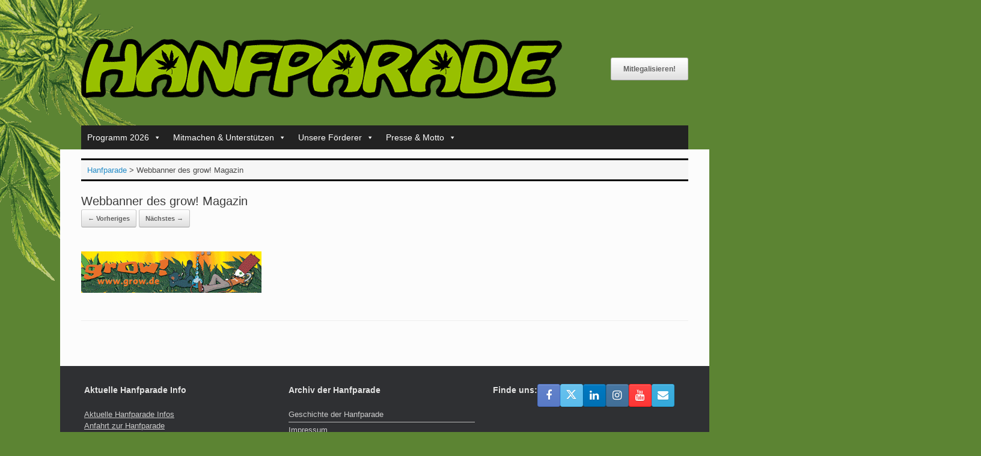

--- FILE ---
content_type: text/html; charset=UTF-8
request_url: https://www.hanfparade.de/supporter/attachment-webbanner-des-grow-magazin/
body_size: 14155
content:
<!DOCTYPE html>
<html lang="de-DE">
<head>
	<meta charset="UTF-8" />
	<meta http-equiv="X-UA-Compatible" content="IE=10" />
	<link rel="profile" href="https://gmpg.org/xfn/11" />
	
	<meta name="theme-color" content="#5c8433" />
	<meta name="apple-mobile-web-app-status-bar-style" content="#5c8433" />
	<link rel="icon" href="/favicon.ico" type="image/vnd.microsoft.icon" />
	<meta name='robots' content='index, follow, max-image-preview:large, max-snippet:-1, max-video-preview:-1' />

	
	<title>Webbanner des grow! Magazin - Hanfparade</title>
	<link rel="canonical" href="https://www.hanfparade.de/inhalte/media/2010/01/growbanner-still.png" />
	<meta property="og:locale" content="de_DE" />
	<meta property="og:type" content="article" />
	<meta property="og:title" content="Webbanner des grow! Magazin - Hanfparade" />
	<meta property="og:url" content="https://www.hanfparade.de/inhalte/media/2010/01/growbanner-still.png" />
	<meta property="og:site_name" content="Hanfparade" />
	<meta property="article:publisher" content="https://facebook.com/hanfparade" />
	<meta property="article:modified_time" content="2017-12-19T20:23:07+00:00" />
	<meta property="og:image" content="https://www.hanfparade.de/supporter/attachment-webbanner-des-grow-magazin" />
	<meta property="og:image:width" content="300" />
	<meta property="og:image:height" content="69" />
	<meta property="og:image:type" content="image/png" />
	<meta name="twitter:card" content="summary_large_image" />
	<meta name="twitter:site" content="@hanfparade" />
	<script type="application/ld+json" class="yoast-schema-graph">{"@context":"https://schema.org","@graph":[{"@type":"WebPage","@id":"https://www.hanfparade.de/inhalte/media/2010/01/growbanner-still.png","url":"https://www.hanfparade.de/inhalte/media/2010/01/growbanner-still.png","name":"Webbanner des grow! Magazin - Hanfparade","isPartOf":{"@id":"https://www.hanfparade.de/#website"},"primaryImageOfPage":{"@id":"https://www.hanfparade.de/inhalte/media/2010/01/growbanner-still.png#primaryimage"},"image":{"@id":"https://www.hanfparade.de/inhalte/media/2010/01/growbanner-still.png#primaryimage"},"thumbnailUrl":"https://www.hanfparade.de/inhalte/media/2010/01/growbanner-still.png","datePublished":"2010-01-04T20:12:20+00:00","dateModified":"2017-12-19T20:23:07+00:00","breadcrumb":{"@id":"https://www.hanfparade.de/inhalte/media/2010/01/growbanner-still.png#breadcrumb"},"inLanguage":"de","potentialAction":[{"@type":"ReadAction","target":["https://www.hanfparade.de/inhalte/media/2010/01/growbanner-still.png"]}]},{"@type":"ImageObject","inLanguage":"de","@id":"https://www.hanfparade.de/inhalte/media/2010/01/growbanner-still.png#primaryimage","url":"https://www.hanfparade.de/inhalte/media/2010/01/growbanner-still.png","contentUrl":"https://www.hanfparade.de/inhalte/media/2010/01/growbanner-still.png","width":300,"height":69,"caption":"Webbanner des grow! Magazin"},{"@type":"BreadcrumbList","@id":"https://www.hanfparade.de/inhalte/media/2010/01/growbanner-still.png#breadcrumb","itemListElement":[{"@type":"ListItem","position":1,"name":"Startseite","item":"https://www.hanfparade.de/"},{"@type":"ListItem","position":2,"name":"Unterstützer der Hanfparade","item":"https://www.hanfparade.de/supporter/"},{"@type":"ListItem","position":3,"name":"Webbanner des grow! Magazin"}]},{"@type":"WebSite","@id":"https://www.hanfparade.de/#website","url":"https://www.hanfparade.de/","name":"Hanfparade","description":"Demonstation für die Legalisierung von Cannabis als Rohstoff, Medizin und Genussmittel","publisher":{"@id":"https://www.hanfparade.de/#organization"},"potentialAction":[{"@type":"SearchAction","target":{"@type":"EntryPoint","urlTemplate":"https://www.hanfparade.de/?s={search_term_string}"},"query-input":{"@type":"PropertyValueSpecification","valueRequired":true,"valueName":"search_term_string"}}],"inLanguage":"de"},{"@type":"Organization","@id":"https://www.hanfparade.de/#organization","name":"Hanfparade","url":"https://www.hanfparade.de/","logo":{"@type":"ImageObject","inLanguage":"de","@id":"https://www.hanfparade.de/#/schema/logo/image/","url":"https://www.hanfparade.de/inhalte/media/2017/12/hanfparade_logo.png","contentUrl":"https://www.hanfparade.de/inhalte/media/2017/12/hanfparade_logo.png","width":800,"height":99,"caption":"Hanfparade"},"image":{"@id":"https://www.hanfparade.de/#/schema/logo/image/"},"sameAs":["https://facebook.com/hanfparade","https://x.com/hanfparade","https://www.youtube.com/hanfparadeberlin","https://www.linkedin.com/company/hanfparade/","https://www.instagram.com/hanfparade_official/"]}]}</script>
	


<link rel="preload" as="font" href="/inhalte/themes/vantage/fontawesome/fonts/fontawesome-webfont.woff2?v=4.7.0" data-wpacu-preload-local-font="1" crossorigin>
<link rel="alternate" type="application/rss+xml" title="Hanfparade &raquo; Feed" href="https://www.hanfparade.de/feed/" />
<link rel="alternate" title="oEmbed (JSON)" type="application/json+oembed" href="https://www.hanfparade.de/wp-json/oembed/1.0/embed?url=https%3A%2F%2Fwww.hanfparade.de%2Fsupporter%2Fattachment-webbanner-des-grow-magazin%2F%23main&#038;lang=de" />
<link rel="alternate" title="oEmbed (XML)" type="text/xml+oembed" href="https://www.hanfparade.de/wp-json/oembed/1.0/embed?url=https%3A%2F%2Fwww.hanfparade.de%2Fsupporter%2Fattachment-webbanner-des-grow-magazin%2F%23main&#038;format=xml&#038;lang=de" />
<style id='wp-img-auto-sizes-contain-inline-css' type='text/css'>
img:is([sizes=auto i],[sizes^="auto," i]){contain-intrinsic-size:3000px 1500px}
/*# sourceURL=wp-img-auto-sizes-contain-inline-css */
</style>
<link rel='stylesheet' id='wpacu-combined-css-head-1' href='https://www.hanfparade.de/wp-content/cache/asset-cleanup/css/head-e5c89ff2077e121b8a8a67a66ab69575e726fb79.css' type='text/css' media='all' />
<style id='wp-block-library-inline-css' type='text/css'>
:root{--wp-block-synced-color:#7a00df;--wp-block-synced-color--rgb:122,0,223;--wp-bound-block-color:var(--wp-block-synced-color);--wp-editor-canvas-background:#ddd;--wp-admin-theme-color:#007cba;--wp-admin-theme-color--rgb:0,124,186;--wp-admin-theme-color-darker-10:#006ba1;--wp-admin-theme-color-darker-10--rgb:0,107,160.5;--wp-admin-theme-color-darker-20:#005a87;--wp-admin-theme-color-darker-20--rgb:0,90,135;--wp-admin-border-width-focus:2px}@media (min-resolution:192dpi){:root{--wp-admin-border-width-focus:1.5px}}.wp-element-button{cursor:pointer}:root .has-very-light-gray-background-color{background-color:#eee}:root .has-very-dark-gray-background-color{background-color:#313131}:root .has-very-light-gray-color{color:#eee}:root .has-very-dark-gray-color{color:#313131}:root .has-vivid-green-cyan-to-vivid-cyan-blue-gradient-background{background:linear-gradient(135deg,#00d084,#0693e3)}:root .has-purple-crush-gradient-background{background:linear-gradient(135deg,#34e2e4,#4721fb 50%,#ab1dfe)}:root .has-hazy-dawn-gradient-background{background:linear-gradient(135deg,#faaca8,#dad0ec)}:root .has-subdued-olive-gradient-background{background:linear-gradient(135deg,#fafae1,#67a671)}:root .has-atomic-cream-gradient-background{background:linear-gradient(135deg,#fdd79a,#004a59)}:root .has-nightshade-gradient-background{background:linear-gradient(135deg,#330968,#31cdcf)}:root .has-midnight-gradient-background{background:linear-gradient(135deg,#020381,#2874fc)}:root{--wp--preset--font-size--normal:16px;--wp--preset--font-size--huge:42px}.has-regular-font-size{font-size:1em}.has-larger-font-size{font-size:2.625em}.has-normal-font-size{font-size:var(--wp--preset--font-size--normal)}.has-huge-font-size{font-size:var(--wp--preset--font-size--huge)}.has-text-align-center{text-align:center}.has-text-align-left{text-align:left}.has-text-align-right{text-align:right}.has-fit-text{white-space:nowrap!important}#end-resizable-editor-section{display:none}.aligncenter{clear:both}.items-justified-left{justify-content:flex-start}.items-justified-center{justify-content:center}.items-justified-right{justify-content:flex-end}.items-justified-space-between{justify-content:space-between}.screen-reader-text{border:0;clip-path:inset(50%);height:1px;margin:-1px;overflow:hidden;padding:0;position:absolute;width:1px;word-wrap:normal!important}.screen-reader-text:focus{background-color:#ddd;clip-path:none;color:#444;display:block;font-size:1em;height:auto;left:5px;line-height:normal;padding:15px 23px 14px;text-decoration:none;top:5px;width:auto;z-index:100000}html :where(.has-border-color){border-style:solid}html :where([style*=border-top-color]){border-top-style:solid}html :where([style*=border-right-color]){border-right-style:solid}html :where([style*=border-bottom-color]){border-bottom-style:solid}html :where([style*=border-left-color]){border-left-style:solid}html :where([style*=border-width]){border-style:solid}html :where([style*=border-top-width]){border-top-style:solid}html :where([style*=border-right-width]){border-right-style:solid}html :where([style*=border-bottom-width]){border-bottom-style:solid}html :where([style*=border-left-width]){border-left-style:solid}html :where(img[class*=wp-image-]){height:auto;max-width:100%}:where(figure){margin:0 0 1em}html :where(.is-position-sticky){--wp-admin--admin-bar--position-offset:var(--wp-admin--admin-bar--height,0px)}@media screen and (max-width:600px){html :where(.is-position-sticky){--wp-admin--admin-bar--position-offset:0px}}

/*# sourceURL=wp-block-library-inline-css */
</style><style id='global-styles-inline-css' type='text/css'>
:root{--wp--preset--aspect-ratio--square: 1;--wp--preset--aspect-ratio--4-3: 4/3;--wp--preset--aspect-ratio--3-4: 3/4;--wp--preset--aspect-ratio--3-2: 3/2;--wp--preset--aspect-ratio--2-3: 2/3;--wp--preset--aspect-ratio--16-9: 16/9;--wp--preset--aspect-ratio--9-16: 9/16;--wp--preset--color--black: #000000;--wp--preset--color--cyan-bluish-gray: #abb8c3;--wp--preset--color--white: #ffffff;--wp--preset--color--pale-pink: #f78da7;--wp--preset--color--vivid-red: #cf2e2e;--wp--preset--color--luminous-vivid-orange: #ff6900;--wp--preset--color--luminous-vivid-amber: #fcb900;--wp--preset--color--light-green-cyan: #7bdcb5;--wp--preset--color--vivid-green-cyan: #00d084;--wp--preset--color--pale-cyan-blue: #8ed1fc;--wp--preset--color--vivid-cyan-blue: #0693e3;--wp--preset--color--vivid-purple: #9b51e0;--wp--preset--gradient--vivid-cyan-blue-to-vivid-purple: linear-gradient(135deg,rgb(6,147,227) 0%,rgb(155,81,224) 100%);--wp--preset--gradient--light-green-cyan-to-vivid-green-cyan: linear-gradient(135deg,rgb(122,220,180) 0%,rgb(0,208,130) 100%);--wp--preset--gradient--luminous-vivid-amber-to-luminous-vivid-orange: linear-gradient(135deg,rgb(252,185,0) 0%,rgb(255,105,0) 100%);--wp--preset--gradient--luminous-vivid-orange-to-vivid-red: linear-gradient(135deg,rgb(255,105,0) 0%,rgb(207,46,46) 100%);--wp--preset--gradient--very-light-gray-to-cyan-bluish-gray: linear-gradient(135deg,rgb(238,238,238) 0%,rgb(169,184,195) 100%);--wp--preset--gradient--cool-to-warm-spectrum: linear-gradient(135deg,rgb(74,234,220) 0%,rgb(151,120,209) 20%,rgb(207,42,186) 40%,rgb(238,44,130) 60%,rgb(251,105,98) 80%,rgb(254,248,76) 100%);--wp--preset--gradient--blush-light-purple: linear-gradient(135deg,rgb(255,206,236) 0%,rgb(152,150,240) 100%);--wp--preset--gradient--blush-bordeaux: linear-gradient(135deg,rgb(254,205,165) 0%,rgb(254,45,45) 50%,rgb(107,0,62) 100%);--wp--preset--gradient--luminous-dusk: linear-gradient(135deg,rgb(255,203,112) 0%,rgb(199,81,192) 50%,rgb(65,88,208) 100%);--wp--preset--gradient--pale-ocean: linear-gradient(135deg,rgb(255,245,203) 0%,rgb(182,227,212) 50%,rgb(51,167,181) 100%);--wp--preset--gradient--electric-grass: linear-gradient(135deg,rgb(202,248,128) 0%,rgb(113,206,126) 100%);--wp--preset--gradient--midnight: linear-gradient(135deg,rgb(2,3,129) 0%,rgb(40,116,252) 100%);--wp--preset--font-size--small: 13px;--wp--preset--font-size--medium: 20px;--wp--preset--font-size--large: 36px;--wp--preset--font-size--x-large: 42px;--wp--preset--spacing--20: 0.44rem;--wp--preset--spacing--30: 0.67rem;--wp--preset--spacing--40: 1rem;--wp--preset--spacing--50: 1.5rem;--wp--preset--spacing--60: 2.25rem;--wp--preset--spacing--70: 3.38rem;--wp--preset--spacing--80: 5.06rem;--wp--preset--shadow--natural: 6px 6px 9px rgba(0, 0, 0, 0.2);--wp--preset--shadow--deep: 12px 12px 50px rgba(0, 0, 0, 0.4);--wp--preset--shadow--sharp: 6px 6px 0px rgba(0, 0, 0, 0.2);--wp--preset--shadow--outlined: 6px 6px 0px -3px rgb(255, 255, 255), 6px 6px rgb(0, 0, 0);--wp--preset--shadow--crisp: 6px 6px 0px rgb(0, 0, 0);}:where(.is-layout-flex){gap: 0.5em;}:where(.is-layout-grid){gap: 0.5em;}body .is-layout-flex{display: flex;}.is-layout-flex{flex-wrap: wrap;align-items: center;}.is-layout-flex > :is(*, div){margin: 0;}body .is-layout-grid{display: grid;}.is-layout-grid > :is(*, div){margin: 0;}:where(.wp-block-columns.is-layout-flex){gap: 2em;}:where(.wp-block-columns.is-layout-grid){gap: 2em;}:where(.wp-block-post-template.is-layout-flex){gap: 1.25em;}:where(.wp-block-post-template.is-layout-grid){gap: 1.25em;}.has-black-color{color: var(--wp--preset--color--black) !important;}.has-cyan-bluish-gray-color{color: var(--wp--preset--color--cyan-bluish-gray) !important;}.has-white-color{color: var(--wp--preset--color--white) !important;}.has-pale-pink-color{color: var(--wp--preset--color--pale-pink) !important;}.has-vivid-red-color{color: var(--wp--preset--color--vivid-red) !important;}.has-luminous-vivid-orange-color{color: var(--wp--preset--color--luminous-vivid-orange) !important;}.has-luminous-vivid-amber-color{color: var(--wp--preset--color--luminous-vivid-amber) !important;}.has-light-green-cyan-color{color: var(--wp--preset--color--light-green-cyan) !important;}.has-vivid-green-cyan-color{color: var(--wp--preset--color--vivid-green-cyan) !important;}.has-pale-cyan-blue-color{color: var(--wp--preset--color--pale-cyan-blue) !important;}.has-vivid-cyan-blue-color{color: var(--wp--preset--color--vivid-cyan-blue) !important;}.has-vivid-purple-color{color: var(--wp--preset--color--vivid-purple) !important;}.has-black-background-color{background-color: var(--wp--preset--color--black) !important;}.has-cyan-bluish-gray-background-color{background-color: var(--wp--preset--color--cyan-bluish-gray) !important;}.has-white-background-color{background-color: var(--wp--preset--color--white) !important;}.has-pale-pink-background-color{background-color: var(--wp--preset--color--pale-pink) !important;}.has-vivid-red-background-color{background-color: var(--wp--preset--color--vivid-red) !important;}.has-luminous-vivid-orange-background-color{background-color: var(--wp--preset--color--luminous-vivid-orange) !important;}.has-luminous-vivid-amber-background-color{background-color: var(--wp--preset--color--luminous-vivid-amber) !important;}.has-light-green-cyan-background-color{background-color: var(--wp--preset--color--light-green-cyan) !important;}.has-vivid-green-cyan-background-color{background-color: var(--wp--preset--color--vivid-green-cyan) !important;}.has-pale-cyan-blue-background-color{background-color: var(--wp--preset--color--pale-cyan-blue) !important;}.has-vivid-cyan-blue-background-color{background-color: var(--wp--preset--color--vivid-cyan-blue) !important;}.has-vivid-purple-background-color{background-color: var(--wp--preset--color--vivid-purple) !important;}.has-black-border-color{border-color: var(--wp--preset--color--black) !important;}.has-cyan-bluish-gray-border-color{border-color: var(--wp--preset--color--cyan-bluish-gray) !important;}.has-white-border-color{border-color: var(--wp--preset--color--white) !important;}.has-pale-pink-border-color{border-color: var(--wp--preset--color--pale-pink) !important;}.has-vivid-red-border-color{border-color: var(--wp--preset--color--vivid-red) !important;}.has-luminous-vivid-orange-border-color{border-color: var(--wp--preset--color--luminous-vivid-orange) !important;}.has-luminous-vivid-amber-border-color{border-color: var(--wp--preset--color--luminous-vivid-amber) !important;}.has-light-green-cyan-border-color{border-color: var(--wp--preset--color--light-green-cyan) !important;}.has-vivid-green-cyan-border-color{border-color: var(--wp--preset--color--vivid-green-cyan) !important;}.has-pale-cyan-blue-border-color{border-color: var(--wp--preset--color--pale-cyan-blue) !important;}.has-vivid-cyan-blue-border-color{border-color: var(--wp--preset--color--vivid-cyan-blue) !important;}.has-vivid-purple-border-color{border-color: var(--wp--preset--color--vivid-purple) !important;}.has-vivid-cyan-blue-to-vivid-purple-gradient-background{background: var(--wp--preset--gradient--vivid-cyan-blue-to-vivid-purple) !important;}.has-light-green-cyan-to-vivid-green-cyan-gradient-background{background: var(--wp--preset--gradient--light-green-cyan-to-vivid-green-cyan) !important;}.has-luminous-vivid-amber-to-luminous-vivid-orange-gradient-background{background: var(--wp--preset--gradient--luminous-vivid-amber-to-luminous-vivid-orange) !important;}.has-luminous-vivid-orange-to-vivid-red-gradient-background{background: var(--wp--preset--gradient--luminous-vivid-orange-to-vivid-red) !important;}.has-very-light-gray-to-cyan-bluish-gray-gradient-background{background: var(--wp--preset--gradient--very-light-gray-to-cyan-bluish-gray) !important;}.has-cool-to-warm-spectrum-gradient-background{background: var(--wp--preset--gradient--cool-to-warm-spectrum) !important;}.has-blush-light-purple-gradient-background{background: var(--wp--preset--gradient--blush-light-purple) !important;}.has-blush-bordeaux-gradient-background{background: var(--wp--preset--gradient--blush-bordeaux) !important;}.has-luminous-dusk-gradient-background{background: var(--wp--preset--gradient--luminous-dusk) !important;}.has-pale-ocean-gradient-background{background: var(--wp--preset--gradient--pale-ocean) !important;}.has-electric-grass-gradient-background{background: var(--wp--preset--gradient--electric-grass) !important;}.has-midnight-gradient-background{background: var(--wp--preset--gradient--midnight) !important;}.has-small-font-size{font-size: var(--wp--preset--font-size--small) !important;}.has-medium-font-size{font-size: var(--wp--preset--font-size--medium) !important;}.has-large-font-size{font-size: var(--wp--preset--font-size--large) !important;}.has-x-large-font-size{font-size: var(--wp--preset--font-size--x-large) !important;}
/*# sourceURL=global-styles-inline-css */
</style>

<style id='classic-theme-styles-inline-css' type='text/css'>
/*! This file is auto-generated */
.wp-block-button__link{color:#fff;background-color:#32373c;border-radius:9999px;box-shadow:none;text-decoration:none;padding:calc(.667em + 2px) calc(1.333em + 2px);font-size:1.125em}.wp-block-file__button{background:#32373c;color:#fff;text-decoration:none}
/*# sourceURL=/wp-includes/css/classic-themes.min.css */
</style>

<style  type='text/css'  data-wpacu-inline-css-file='1'>
/*!/wp-content/plugins/perfecty-push-notifications/public/css/perfecty-push-public.css*/.perfecty-push-dialog-container{position:fixed;top:0;left:0;right:0;display:none;z-index:100000}.perfecty-push-dialog-box{display:flex;align-items:center;flex-wrap:nowrap;justify-content:space-around;width:550px;background:#fff;padding:15px;border-radius:5px;box-shadow:0 7px 30px 0 grey;margin:0 auto;text-align:center}@media only screen and (max-width:370px){.perfecty-push-dialog-box{width:320px;flex-wrap:wrap}}@media only screen and (min-width:370px) and (max-width:425px){.perfecty-push-dialog-box{width:350px;flex-wrap:wrap}}.perfecty-push-dialog-box .perfecty-push-dialog-icon{width:100px}.perfecty-push-dialog-container .perfecty-push-dialog-form .perfecty-push-dialog-title{margin:20px 0}.perfecty-push-dialog-container .perfecty-push-dialog-form button{margin:5px 10px;font-size:1em;-webkit-appearance:none;-moz-appearance:none;border:none;border-radius:0;color:#fff;cursor:pointer;display:inline-block;font-weight:600;letter-spacing:.0222em;line-height:1.25;opacity:1;padding:1em 1.2em;text-align:center;text-decoration:none;text-transform:uppercase;transition:opacity 0.15s linear}.perfecty-push-dialog-container .perfecty-push-dialog-form #perfecty-push-dialog-cancel{background-color:#fff;color:#f77924}.perfecty-push-dialog-container .perfecty-push-dialog-form #perfecty-push-dialog-subscribe{background-color:#f77924;color:#fff}.perfecty-push-settings-container{z-index:100000;display:none}.perfecty-push-settings-container #perfecty-push-settings-form{display:none;border:1px solid #ddd;background-color:#fff;padding:20px;border-radius:10px;margin-bottom:20px}.perfecty-push-settings-container #perfecty-push-settings-form label{display:inline}.perfecty-push-settings-container{position:fixed;bottom:10px;left:10px}.perfecty-push-settings-container #perfecty-push-settings-open{height:56px;width:56px;background-color:#fff0;border:0;margin:0;padding:0;outline:0;box-sizing:border-box;box-shadow:none}.perfecty-push-settings-container #perfecty-push-settings-open svg{color:#fff;padding:16px;width:56px;height:56px;border-radius:50%;background-color:#f77924;transition:padding .1s ease-in-out;cursor:pointer;fill:#fff;outline:none;box-sizing:border-box}.perfecty-push-settings-container #perfecty-push-settings-open svg:hover,.perfecty-push-settings-container #perfecty-push-settings-open svg:focus{padding:12px}
</style>


<style  type='text/css'  data-wpacu-inline-css-file='1'>
TABLE.pta-sus-sheets{width:100%}TABLE.pta-sus-sheets TD,TABLE.pta-sus-tasks TD{border-collapse:collapse;border-spacing:0}TABLE.pta-sus-sheets TD,TABLE.pta-sus-sheets TH,TABLE.pta-sus-tasks TD,TABLE.pta-sus-tasks TH{padding:.2em .6em;vertical-align:top}TABLE.pta-sus-sheets TD,TABLE.pta-sus-sheets TH,TABLE.pta-sus-tasks TH{border-bottom:1px solid #ccc}TABLE.pta-sus-sheets TR.filled,TABLE.pta-sus-tasks TR.filled{background:#eee}TABLE.pta-sus-sheets .column-open_spots{text-align:center}TABLE.pta-sus-sheets .column-view_link{white-space:nowrap}.pta-sus.error,.pta-sus.updated{color:#000!important;display:block;float:none;margin:1em 0;padding:5px 5px 5px 30px;text-align:left!important;width:auto}.pta-sus.updated{background:#f0ffdf url(/wp-content/plugins/pta-volunteer-sign-up-sheets/classes/../assets/css/../images/icon-check.gif)no-repeat 8px .5em}.pta-sus.error{background:#fff2cf url(/wp-content/plugins/pta-volunteer-sign-up-sheets/classes/../assets/css/../images/icon-alert.png)no-repeat 8px .5em}.pta-sus-hidden{color:red;font-weight:600}.pta-sus-em{font-style:italic}div.signup-form .required:after{content:" *";color:red}div.date-header{font-size:larger}div.date-header,div.title-header{font-weight:bolder}div.pta-sus-sheets-table,div.pta-sus-tasks-table{display:table;width:100%}div.pta-sus.task-info-header{margin-top:2em}div.pta-sus-header-row,div.pta-sus-sheets-row,div.pta-sus-tasks-row{display:table-row}div.pta-sus-sheets-row.filled,div.pta-sus-tasks-row.filled{background:#eee}div.pta-sus-header-row>div,div.pta-sus-sheets-row>div,div.pta-sus-tasks-row>div{display:table-cell;padding:1em;border:#f0f0f0 1px solid}div.head{font-weight:700}div.column-clear,div.column-end-time,div.column-phone,div.column-start-time{width:12%}div.column-date,div.column-task,div.column-title,td.date-td,td.task-td,td.title-td,th.column-date,th.column-task,th.column-title{text-align:left}div.column-item,div.column-qty,td.item-td,td.qty-td,th.column-item,th.column-qty{text-align:center}div.column-clear,div.column-end-time,div.column-start-time,td.clear-td,td.end-time-td,td.start-time-td,th.column-time{text-align:right}
</style>


<script type="text/javascript" id="vantage-main-js-extra">
/* <![CDATA[ */
var vantage = {"fitvids":"1"};
//# sourceURL=vantage-main-js-extra
/* ]]> */
</script>
<script type='text/javascript' id='wpacu-combined-js-head-group-1' src='https://www.hanfparade.de/wp-content/cache/asset-cleanup/js/head-488c69917689afed87ac0eb39b49fe6e1aea9dcf.js'></script><script>
	window.PerfectyPushOptions = {
		path: "https://www.hanfparade.de/wp-content/plugins/perfecty-push-notifications/public/js",
		dialogTitle: "Möchtest du Nachrichten der Hanfparade erhalten?",
		dialogSubmit: "Ja, bitte!",
		dialogCancel: "Nicht jetzt.",
		settingsTitle: "Einstellungen für Nachrichten",
		settingsOptIn: "Ich möchte Nachrichten von der Hanfparade erhalten",
		settingsUpdateError: "Konnte die Einstellungen nicht ändern - probiere es nochmal!",
		serverUrl: "https://www.hanfparade.de/wp-json/perfecty-push",
		vapidPublicKey: "BLZHqZ1P89uh2SMrCgqK1bGE8kaoC2rSKfsmWMpyLHFbu-jQsFf_dbWLbVmM-GDbdpPGAyr5sbfNg8PHpM3FIno",
		token: "644fa5720f",
		tokenHeader: "X-WP-Nonce",
		enabled: true,
		unregisterConflicts: false,
		serviceWorkerScope: "/perfecty/push",
		loggerLevel: "debug",
		loggerVerbose: true,
		hideBellAfterSubscribe: false,
		askPermissionsDirectly: false,
		unregisterConflictsExpression: "(OneSignalSDKWorker|wonderpush-worker-loader|webpushr-sw|subscribers-com\/firebase-messaging-sw|gravitec-net-web-push-notifications|push_notification_sw)",
		promptIconUrl: "",
		visitsToDisplayPrompt: 0	}
</script>
<meta name="viewport" content="width=device-width, initial-scale=1" /><style type="text/css" id="custom-background-css">
body.custom-background { background-color: #5c8433; background-image: url("https://www.hanfparade.de/inhalte/media/2025/05/hp-blume-min.png"); background-position: left top; background-size: auto; background-repeat: no-repeat; background-attachment: fixed; }
</style>
			<style type="text/css" media="screen">
			#footer-widgets .widget { width: 33.333%; }
			#masthead-widgets .widget { width: 100%; }
		</style>
		<style type="text/css" id="vantage-footer-widgets">#footer-widgets aside { width : 33.333%; }</style> <style type="text/css" id="customizer-css">#masthead.site-header .hgroup .site-title, #masthead.masthead-logo-in-menu .logo > .site-title { font-size: 36px } a.button, button, html input[type="button"], input[type="reset"], input[type="submit"], .post-navigation a, #image-navigation a, article.post .more-link, article.page .more-link, .paging-navigation a, .woocommerce #page-wrapper .button, .woocommerce a.button, .woocommerce .checkout-button, .woocommerce input.button, #infinite-handle span button { text-shadow: none } a.button, button, html input[type="button"], input[type="reset"], input[type="submit"], .post-navigation a, #image-navigation a, article.post .more-link, article.page .more-link, .paging-navigation a, .woocommerce #page-wrapper .button, .woocommerce a.button, .woocommerce .checkout-button, .woocommerce input.button, .woocommerce #respond input#submit.alt, .woocommerce a.button.alt, .woocommerce button.button.alt, .woocommerce input.button.alt, #infinite-handle span { -webkit-box-shadow: none; -moz-box-shadow: none; box-shadow: none } #main { background-size: cover } </style>		<style type="text/css" id="wp-custom-css">
			html { background:#5c8433 url('https://www.hanfparade.de/images/blume-min.png') top left no-repeat fixed; color:#000; }
body { background: none; }
#masthead { background: none; }
.format-gallery .entry-header {
	margin-bottom: 20px;
  float: left; 
  margin-left: 20px;
  margin-right: 20px;}
.breadcrumb-container {
font-size: 14pt  !important;
	text-align:center;}
.breadcrumbs { border-bottom: 3px solid black; margin-bottom: 10px;
	border-top: 3px solid black; margin-top: 10px;}
ul.sponsors {list-style-type: none;}
ul.sponsors li {padding-bottom:30px;}
.ohne { list-style:none; list-style-image:none; }
.fluid-width-video-wrapper {
width: 100%;
position: relative;
padding: 200px;}

/* magazin 2023 */
.postid-9205 .entry-thumbnail, .postid-7433 .entry-thumbnail, .postid-6505 .entry-thumbnail, .postid-4218 .entry-thumbnail, .postid-10158 .entry-thumbnail, .postid-3386 .entry-thumbnail, .postid-2404 .entry-thumbnail {
display: none;
}
.entry-content h1 {
    font-size: xx-large;
}
article.post .entry-header .entry-meta, article.page .entry-header .entry-meta {
    display: none;
}		</style>
		<style type="text/css">/** Mega Menu CSS: fs **/</style>
</head>

<body data-rsssl=1 class="attachment wp-singular attachment-template-default attachmentid-53 attachment-png custom-background wp-theme-vantage wp-child-theme-hanfparade-vantage mega-menu-primary group-blog responsive layout-boxed no-js has-sidebar page-layout-default sidebar-position-none">


<div id="page-wrapper">

	<a class="skip-link screen-reader-text" href="#content">Zum Inhalt springen</a>

	
	
		<header id="masthead" class="site-header" role="banner">

	<div class="hgroup full-container ">

		
			<div class="logo-wrapper">
				<a href="https://www.hanfparade.de/" title="Hanfparade" rel="home" class="logo">
					<img src="https://www.hanfparade.de/inhalte/media/2017/12/hanfparade_logo.png"  class="logo-height-constrain"  width="800"  height="99"  alt="Hanfparade logo"  />				</a>
							</div>

			
				<div id="header-sidebar" >
					<aside id="custom_html-4" class="widget_text widget widget_custom_html"><div class="textwidget custom-html-widget"><a href="/helping-plan/" title="Die Legalisierung macht Spass - mach mit!"><button>Mitlegalisieren!</button></a></div></aside>				</div>

			
		
	</div>

	
<nav class="site-navigation primary use-vantage-sticky-menu use-sticky-menu">

	<div class="full-container">
				
		<div class="main-navigation-container">
			<div id="mega-menu-wrap-primary" class="mega-menu-wrap"><div class="mega-menu-toggle"><div class="mega-toggle-blocks-left"></div><div class="mega-toggle-blocks-center"></div><div class="mega-toggle-blocks-right"><div class='mega-toggle-block mega-menu-toggle-animated-block mega-toggle-block-0' id='mega-toggle-block-0'><button aria-label="Toggle Menu" class="mega-toggle-animated mega-toggle-animated-slider" type="button" aria-expanded="false">
                  <span class="mega-toggle-animated-box">
                    <span class="mega-toggle-animated-inner"></span>
                  </span>
                </button></div></div></div><ul id="mega-menu-primary" class="mega-menu max-mega-menu mega-menu-horizontal mega-no-js" data-event="hover_intent" data-effect="fade_up" data-effect-speed="200" data-effect-mobile="disabled" data-effect-speed-mobile="0" data-mobile-force-width="false" data-second-click="go" data-document-click="collapse" data-vertical-behaviour="standard" data-breakpoint="768" data-unbind="true" data-mobile-state="collapse_all" data-mobile-direction="vertical" data-hover-intent-timeout="300" data-hover-intent-interval="100"><li class="mega-menu-item mega-menu-item-type-post_type mega-menu-item-object-page mega-menu-item-has-children mega-align-bottom-left mega-menu-flyout mega-menu-item-1525" id="mega-menu-item-1525"><a class="mega-menu-link" href="https://www.hanfparade.de/programm-route/" aria-expanded="false" tabindex="0">Programm 2026<span class="mega-indicator" aria-hidden="true"></span></a>
<ul class="mega-sub-menu">
<li class="mega-menu-item mega-menu-item-type-post_type mega-menu-item-object-page mega-menu-item-1521" id="mega-menu-item-1521"><a class="mega-menu-link" href="https://www.hanfparade.de/programm-route/route/">Route & Zeitplan</a></li><li class="mega-menu-item mega-menu-item-type-post_type mega-menu-item-object-page mega-menu-item-1565" id="mega-menu-item-1565"><a class="mega-menu-link" href="https://www.hanfparade.de/programm-route/anfahrt/">Anfahrt zur Hanfparade</a></li><li class="mega-menu-item mega-menu-item-type-post_type mega-menu-item-object-page mega-menu-item-1520" id="mega-menu-item-1520"><a class="mega-menu-link" href="https://www.hanfparade.de/programm-route/rednerinnen-im-portrait/">RednerInnen und Redner</a></li><li class="mega-menu-item mega-menu-item-type-post_type mega-menu-item-object-page mega-menu-item-1524" id="mega-menu-item-1524"><a class="mega-menu-link" href="https://www.hanfparade.de/programm-route/buehne-der-hanfparade/">Bühne & Bands</a></li><li class="mega-menu-item mega-menu-item-type-post_type mega-menu-item-object-page mega-menu-item-1526" id="mega-menu-item-1526"><a class="mega-menu-link" href="https://www.hanfparade.de/programm-route/forum-hanf-medizin/">Forum für Hanfmedizin</a></li><li class="mega-menu-item mega-menu-item-type-post_type mega-menu-item-object-page mega-menu-item-7462" id="mega-menu-item-7462"><a class="mega-menu-link" href="https://www.hanfparade.de/cannabis-patienten-info-hanfparade/">Patienten Info</a></li><li class="mega-menu-item mega-menu-item-type-post_type mega-menu-item-object-page mega-menu-item-1528" id="mega-menu-item-1528"><a class="mega-menu-link" href="https://www.hanfparade.de/programm-route/markt-der-moeglichkeiten/">Infostände auf der Hanfmeile</a></li><li class="mega-menu-item mega-menu-item-type-post_type mega-menu-item-object-page mega-menu-item-1527" id="mega-menu-item-1527"><a class="mega-menu-link" href="https://www.hanfparade.de/programm-route/nutzhanfareal/">Nutzhanfareal</a></li><li class="mega-menu-item mega-menu-item-type-post_type mega-menu-item-object-page mega-menu-item-1529" id="mega-menu-item-1529"><a class="mega-menu-link" href="https://www.hanfparade.de/programm-route/paradewagen/">Paradewagen</a></li><li class="mega-menu-item mega-menu-item-type-post_type mega-menu-item-object-page mega-menu-item-1530" id="mega-menu-item-1530"><a class="mega-menu-link" href="https://www.hanfparade.de/programm-route/partys/">Afterparties</a></li><li class="mega-menu-item mega-menu-item-type-custom mega-menu-item-object-custom mega-menu-item-11678" id="mega-menu-item-11678"><a class="mega-menu-link" href="https://www.hanfparade.de/2025/06/magazin-hanfparade-2025/">Magazin zur Hanfparade</a></li></ul>
</li><li class="mega-menu-item mega-menu-item-type-post_type mega-menu-item-object-page mega-menu-item-has-children mega-align-bottom-left mega-menu-flyout mega-menu-item-1533" id="mega-menu-item-1533"><a class="mega-menu-link" href="https://www.hanfparade.de/kontakt-mitmachen/" aria-expanded="false" tabindex="0">Mitmachen & Unterstützen<span class="mega-indicator" aria-hidden="true"></span></a>
<ul class="mega-sub-menu">
<li class="mega-menu-item mega-menu-item-type-post_type mega-menu-item-object-page mega-menu-item-1930" id="mega-menu-item-1930"><a class="mega-menu-link" href="https://www.hanfparade.de/mitmachen/formular-zur-anmeldung-als-helping-hands/">Auf der Hanfparade helfen</a></li><li class="mega-menu-item mega-menu-item-type-post_type mega-menu-item-object-page mega-menu-item-7091" id="mega-menu-item-7091"><a class="mega-menu-link" href="https://www.hanfparade.de/mitmachen/laufgruppe-anmelden/">Laufgruppe anmelden</a></li><li class="mega-menu-item mega-menu-item-type-post_type mega-menu-item-object-page mega-menu-item-1925" id="mega-menu-item-1925"><a class="mega-menu-link" href="https://www.hanfparade.de/mitmachen/infostand-anmelden/">Infostand anmelden</a></li><li class="mega-menu-item mega-menu-item-type-post_type mega-menu-item-object-page mega-menu-item-1535" id="mega-menu-item-1535"><a class="mega-menu-link" href="https://www.hanfparade.de/mitmachen/eigener-wagen/">Paradewagen anmelden</a></li><li class="mega-menu-item mega-menu-item-type-post_type mega-menu-item-object-page mega-menu-item-1926" id="mega-menu-item-1926"><a class="mega-menu-link" href="https://www.hanfparade.de/kontakt-mitmachen/">Vor der Hanfparade helfen</a></li><li class="mega-menu-item mega-menu-item-type-post_type mega-menu-item-object-page mega-menu-item-1539" id="mega-menu-item-1539"><a class="mega-menu-link" href="https://www.hanfparade.de/mitmachen/poster-verteilen/">Poster/Flyer bestellen</a></li><li class="mega-menu-item mega-menu-item-type-post_type mega-menu-item-object-page mega-menu-item-3530" id="mega-menu-item-3530"><a class="mega-menu-link" href="https://www.hanfparade.de/mitmachen/poster-drucken/">Poster/Flyer drucken</a></li><li class="mega-menu-item mega-menu-item-type-post_type mega-menu-item-object-page mega-menu-item-1543" id="mega-menu-item-1543"><a class="mega-menu-link" href="https://www.hanfparade.de/mitmachen/mitfahren/unterkunft/">Schlafplätze finden</a></li><li class="mega-menu-item mega-menu-item-type-post_type mega-menu-item-object-page mega-menu-item-1537" id="mega-menu-item-1537"><a class="mega-menu-link" href="https://www.hanfparade.de/mitmachen/organisation/">Im OrgaTeam mitmachen</a></li><li class="mega-menu-item mega-menu-item-type-post_type mega-menu-item-object-page mega-menu-item-1542" id="mega-menu-item-1542"><a class="mega-menu-link" href="https://www.hanfparade.de/spenden/">Spenden</a></li><li class="mega-menu-item mega-menu-item-type-post_type mega-menu-item-object-page mega-menu-item-2581" id="mega-menu-item-2581"><a class="mega-menu-link" href="https://www.hanfparade.de/mitmachen/webmaster/">Die Hanfparade verlinken</a></li><li class="mega-menu-item mega-menu-item-type-custom mega-menu-item-object-custom mega-menu-item-11181" id="mega-menu-item-11181"><a class="mega-menu-link" href="https://hanfparade.myspreadshop.de/">T-Shirts & mehr</a></li></ul>
</li><li class="mega-menu-item mega-menu-item-type-post_type mega-menu-item-object-page mega-menu-item-has-children mega-align-bottom-left mega-menu-flyout mega-menu-item-1547" id="mega-menu-item-1547"><a class="mega-menu-link" href="https://www.hanfparade.de/foerderer-werden/unsere-foerderer/" aria-expanded="false" tabindex="0">Unsere Förderer<span class="mega-indicator" aria-hidden="true"></span></a>
<ul class="mega-sub-menu">
<li class="mega-menu-item mega-menu-item-type-post_type mega-menu-item-object-page mega-menu-item-1551" id="mega-menu-item-1551"><a class="mega-menu-link" href="https://www.hanfparade.de/spenden-foerderer/medienpartnerschaften/">Unsere Medienpartner</a></li><li class="mega-menu-item mega-menu-item-type-post_type mega-menu-item-object-page mega-menu-item-2630" id="mega-menu-item-2630"><a class="mega-menu-link" href="https://www.hanfparade.de/foerderer-werden/">Förderer der Hanfparade werden</a></li><li class="mega-menu-item mega-menu-item-type-post_type mega-menu-item-object-page mega-menu-item-1957" id="mega-menu-item-1957"><a class="mega-menu-link" href="https://www.hanfparade.de/spenden-foerderer/medienpartner-werden/">Medienpartner werden</a></li><li class="mega-menu-item mega-menu-item-type-post_type mega-menu-item-object-page mega-menu-item-1554" id="mega-menu-item-1554"><a class="mega-menu-link" href="https://www.hanfparade.de/spenden/">Spenden</a></li></ul>
</li><li class="mega-menu-item mega-menu-item-type-post_type mega-menu-item-object-page mega-menu-item-has-children mega-align-bottom-left mega-menu-flyout mega-menu-item-1627" id="mega-menu-item-1627"><a class="mega-menu-link" href="https://www.hanfparade.de/pressemitteilung-und-motto/" aria-expanded="false" tabindex="0">Presse & Motto<span class="mega-indicator" aria-hidden="true"></span></a>
<ul class="mega-sub-menu">
<li class="mega-menu-item mega-menu-item-type-post_type mega-menu-item-object-page mega-menu-item-2054" id="mega-menu-item-2054"><a class="mega-menu-link" href="https://www.hanfparade.de/ziele-motto/news-vom-orgateam-der-hanfparade/">News vom Orgateam</a></li><li class="mega-menu-item mega-menu-item-type-custom mega-menu-item-object-custom mega-menu-item-4355" id="mega-menu-item-4355"><a class="mega-menu-link" href="https://www.hanfparade.de/kontakt-mitmachen/">Kontakt zur Orga</a></li><li class="mega-menu-item mega-menu-item-type-post_type mega-menu-item-object-page mega-menu-item-has-children mega-menu-item-1629" id="mega-menu-item-1629"><a class="mega-menu-link" href="https://www.hanfparade.de/ziele-motto/" aria-expanded="false">Ziele &#038; Motto der Hanfparade<span class="mega-indicator" aria-hidden="true"></span></a>
	<ul class="mega-sub-menu">
<li class="mega-menu-item mega-menu-item-type-post_type mega-menu-item-object-page mega-menu-item-has-children mega-menu-item-1946" id="mega-menu-item-1946"><a class="mega-menu-link" href="https://www.hanfparade.de/ziele-motto/ueber-das-deutsche-btmg/" aria-expanded="false">Über das deutsche Betäubungsmittelgesetz (BtMG)<span class="mega-indicator" aria-hidden="true"></span></a>
		<ul class="mega-sub-menu">
<li class="mega-menu-item mega-menu-item-type-post_type mega-menu-item-object-page mega-menu-item-has-children mega-menu-item-1944" id="mega-menu-item-1944"><a class="mega-menu-link" href="https://www.hanfparade.de/ziele-motto/ueber-das-deutsche-btmg/die-geschichte-des-btmg/" aria-expanded="false">Die Geschichte des BtMG<span class="mega-indicator" aria-hidden="true"></span></a>
			<ul class="mega-sub-menu">
<li class="mega-menu-item mega-menu-item-type-post_type mega-menu-item-object-page mega-menu-item-1635" id="mega-menu-item-1635"><a class="mega-menu-link" href="https://www.hanfparade.de/ziele-motto/ueber-das-deutsche-btmg/weg-zum-opiumgesetz/">Der Weg zum Opiumgesetz</a></li><li class="mega-menu-item mega-menu-item-type-post_type mega-menu-item-object-page mega-menu-item-1660" id="mega-menu-item-1660"><a class="mega-menu-link" href="https://www.hanfparade.de/ziele-motto/ueber-das-deutsche-btmg/cannabis-im-opiumgesetz/">Cannabis im Opiumgesetz?</a></li><li class="mega-menu-item mega-menu-item-type-post_type mega-menu-item-object-page mega-menu-item-1643" id="mega-menu-item-1643"><a class="mega-menu-link" href="https://www.hanfparade.de/ziele-motto/ueber-das-deutsche-btmg/vom-opiumgesetz-zum-btmg/">Vom Opiumgesetz zum BtMG</a></li>			</ul>
</li><li class="mega-menu-item mega-menu-item-type-post_type mega-menu-item-object-page mega-menu-item-has-children mega-menu-item-1658" id="mega-menu-item-1658"><a class="mega-menu-link" href="https://www.hanfparade.de/ziele-motto/ueber-das-deutsche-btmg/gesetze/" aria-expanded="false">Die Regeln des BtMG<span class="mega-indicator" aria-hidden="true"></span></a>
			<ul class="mega-sub-menu">
<li class="mega-menu-item mega-menu-item-type-post_type mega-menu-item-object-page mega-menu-item-1636" id="mega-menu-item-1636"><a class="mega-menu-link" href="https://www.hanfparade.de/ziele-motto/ueber-das-deutsche-btmg/gesetze/mittel-und-stoffe/">Mittel, Stoffe und Substanzen</a></li>			</ul>
</li><li class="mega-menu-item mega-menu-item-type-post_type mega-menu-item-object-page mega-menu-item-has-children mega-menu-item-1661" id="mega-menu-item-1661"><a class="mega-menu-link" href="https://www.hanfparade.de/ziele-motto/ueber-das-deutsche-btmg/auswirkungen-des-btmg/" aria-expanded="false">Auswirkungen des BtMG<span class="mega-indicator" aria-hidden="true"></span></a>
			<ul class="mega-sub-menu">
<li class="mega-menu-item mega-menu-item-type-post_type mega-menu-item-object-page mega-menu-item-1646" id="mega-menu-item-1646"><a class="mega-menu-link" href="https://www.hanfparade.de/ziele-motto/ueber-das-deutsche-btmg/auswirkungen-des-btmg/tatverdaechtigen-zeitreihe/">Tatverdächtige Zeitreihe: Verstoß gegen das Opiumgesetz und das BtMG</a></li><li class="mega-menu-item mega-menu-item-type-post_type mega-menu-item-object-page mega-menu-item-1645" id="mega-menu-item-1645"><a class="mega-menu-link" href="https://www.hanfparade.de/ziele-motto/ueber-das-deutsche-btmg/auswirkungen-des-btmg/jugendliche-tatverdaechtige/">Jugendliche Tatverdächtige</a></li><li class="mega-menu-item mega-menu-item-type-post_type mega-menu-item-object-page mega-menu-item-1648" id="mega-menu-item-1648"><a class="mega-menu-link" href="https://www.hanfparade.de/ziele-motto/ueber-das-deutsche-btmg/auswirkungen-des-btmg/allgemeine-verstoesse/">Anteil der allgemeinen Verstöße</a></li><li class="mega-menu-item mega-menu-item-type-post_type mega-menu-item-object-page mega-menu-item-1633" id="mega-menu-item-1633"><a class="mega-menu-link" href="https://www.hanfparade.de/ziele-motto/ueber-das-deutsche-btmg/auswirkungen-des-btmg/repression-deutschland-schweiz/">Repression in Deutschland und der Schweiz im Vergleich</a></li>			</ul>
</li><li class="mega-menu-item mega-menu-item-type-post_type mega-menu-item-object-page mega-menu-item-has-children mega-menu-item-1639" id="mega-menu-item-1639"><a class="mega-menu-link" href="https://www.hanfparade.de/ziele-motto/ueber-das-deutsche-btmg/gesellschaft/" aria-expanded="false">Gesellschaftsschäden durch das Betäubungsmittelgesetz<span class="mega-indicator" aria-hidden="true"></span></a>
			<ul class="mega-sub-menu">
<li class="mega-menu-item mega-menu-item-type-post_type mega-menu-item-object-page mega-menu-item-1651" id="mega-menu-item-1651"><a class="mega-menu-link" href="https://www.hanfparade.de/ziele-motto/ueber-das-deutsche-btmg/gesellschaft/gefaehrlichkeit-drogen/">Die Gefährlichkeit von Drogen</a></li><li class="mega-menu-item mega-menu-item-type-post_type mega-menu-item-object-page mega-menu-item-1678" id="mega-menu-item-1678"><a class="mega-menu-link" href="https://www.hanfparade.de/ziele-motto/ueber-das-deutsche-btmg/gesellschaft/alkohol-cannabis-was-ist-schaedlicher/">Alkohol oder Cannabis – Was ist schädlicher?</a></li><li class="mega-menu-item mega-menu-item-type-post_type mega-menu-item-object-page mega-menu-item-1647" id="mega-menu-item-1647"><a class="mega-menu-link" href="https://www.hanfparade.de/ziele-motto/ueber-das-deutsche-btmg/gesellschaft/manipulation-statt-information/">Drogengesetze: Manipulation statt Information</a></li><li class="mega-menu-item mega-menu-item-type-post_type mega-menu-item-object-page mega-menu-item-1644" id="mega-menu-item-1644"><a class="mega-menu-link" href="https://www.hanfparade.de/ziele-motto/ueber-das-deutsche-btmg/gesellschaft/luegen-der-who/">Lügen der Weltgesundheitsorganisation</a></li><li class="mega-menu-item mega-menu-item-type-post_type mega-menu-item-object-page mega-menu-item-1640" id="mega-menu-item-1640"><a class="mega-menu-link" href="https://www.hanfparade.de/ziele-motto/ueber-das-deutsche-btmg/gesellschaft/manipulation-regierung/">Manipulation durch die Bundesregierung</a></li><li class="mega-menu-item mega-menu-item-type-post_type mega-menu-item-object-page mega-menu-item-1637" id="mega-menu-item-1637"><a class="mega-menu-link" href="https://www.hanfparade.de/ziele-motto/ueber-das-deutsche-btmg/gesellschaft/rechtssprechung/">Rechtssprechung auf Basis der Drogenlüge</a></li><li class="mega-menu-item mega-menu-item-type-post_type mega-menu-item-object-page mega-menu-item-1632" id="mega-menu-item-1632"><a class="mega-menu-link" href="https://www.hanfparade.de/ziele-motto/ueber-das-deutsche-btmg/gesellschaft/btmg-kontraproduktiv/">Ohne Akzeptanz ist das BtMG kontraproduktiv</a></li>			</ul>
</li>		</ul>
</li><li class="mega-menu-item mega-menu-item-type-post_type mega-menu-item-object-page mega-menu-item-3446" id="mega-menu-item-3446"><a class="mega-menu-link" href="https://www.hanfparade.de/ziele-motto/berliner-deklaration/">Berliner Deklaration</a></li><li class="mega-menu-item mega-menu-item-type-post_type mega-menu-item-object-page mega-menu-item-has-children mega-menu-item-1676" id="mega-menu-item-1676"><a class="mega-menu-link" href="https://www.hanfparade.de/ziele-motto/unsere-philosophie/" aria-expanded="false">Unsere Philosophie<span class="mega-indicator" aria-hidden="true"></span></a>
		<ul class="mega-sub-menu">
<li class="mega-menu-item mega-menu-item-type-post_type mega-menu-item-object-page mega-menu-item-1624" id="mega-menu-item-1624"><a class="mega-menu-link" href="https://www.hanfparade.de/ziele-motto/unsere-philosophie/menschenrechte-und-freiheit/">Menschenrechte und Freiheit</a></li><li class="mega-menu-item mega-menu-item-type-post_type mega-menu-item-object-page mega-menu-item-1663" id="mega-menu-item-1663"><a class="mega-menu-link" href="https://www.hanfparade.de/ziele-motto/unsere-philosophie/recht-und-ethik/">Recht und Ethik</a></li><li class="mega-menu-item mega-menu-item-type-post_type mega-menu-item-object-page mega-menu-item-1625" id="mega-menu-item-1625"><a class="mega-menu-link" href="https://www.hanfparade.de/ziele-motto/unsere-philosophie/vom-sinn-des-demonstrierens/">Vom Sinn des Demonstrierens</a></li><li class="mega-menu-item mega-menu-item-type-post_type mega-menu-item-object-page mega-menu-item-1662" id="mega-menu-item-1662"><a class="mega-menu-link" href="https://www.hanfparade.de/ziele-motto/unsere-philosophie/irrationale-drogenpolitik-stoppen/">Irrationale Drogenpolitik stoppen!</a></li><li class="mega-menu-item mega-menu-item-type-post_type mega-menu-item-object-page mega-menu-item-1626" id="mega-menu-item-1626"><a class="mega-menu-link" href="https://www.hanfparade.de/ziele-motto/unsere-philosophie/cannabis-als-medizin/">Cannabis als Medizin zulassen</a></li><li class="mega-menu-item mega-menu-item-type-post_type mega-menu-item-object-page mega-menu-item-has-children mega-menu-item-1657" id="mega-menu-item-1657"><a class="mega-menu-link" href="https://www.hanfparade.de/ziele-motto/freiheit-gesundheit-gerechtigkeit/" aria-expanded="false">Freiheit, Gesundheit, Gerechtigkeit<span class="mega-indicator" aria-hidden="true"></span></a>
			<ul class="mega-sub-menu">
<li class="mega-menu-item mega-menu-item-type-post_type mega-menu-item-object-page mega-menu-item-1677" id="mega-menu-item-1677"><a class="mega-menu-link" href="https://www.hanfparade.de/ziele-motto/freiheit-gesundheit-gerechtigkeit/ueber-die-freiheit/">Über die Freiheit</a></li>			</ul>
</li><li class="mega-menu-item mega-menu-item-type-post_type mega-menu-item-object-page mega-menu-item-has-children mega-menu-item-1655" id="mega-menu-item-1655"><a class="mega-menu-link" href="https://www.hanfparade.de/ziele-motto/meine-wahl-hanf-legal/" aria-expanded="false">Meine Wahl – Hanf legal!<span class="mega-indicator" aria-hidden="true"></span></a>
			<ul class="mega-sub-menu">
<li class="mega-menu-item mega-menu-item-type-post_type mega-menu-item-object-page mega-menu-item-1656" id="mega-menu-item-1656"><a class="mega-menu-link" href="https://www.hanfparade.de/ziele-motto/meine-wahl-hanf-legal/wahlfreiheit/">Das Mittel meiner Wahl</a></li><li class="mega-menu-item mega-menu-item-type-post_type mega-menu-item-object-page mega-menu-item-1631" id="mega-menu-item-1631"><a class="mega-menu-link" href="https://www.hanfparade.de/ziele-motto/meine-wahl-hanf-legal/fundamentalistische-drogenpolitik/">Fundamentalistische Drogenpolitik</a></li><li class="mega-menu-item mega-menu-item-type-post_type mega-menu-item-object-page mega-menu-item-1641" id="mega-menu-item-1641"><a class="mega-menu-link" href="https://www.hanfparade.de/ziele-motto/meine-wahl-hanf-legal/fundamentalisten-parteienlandschaft/">Fundamentalisten in der Parteienlandschaft</a></li>			</ul>
</li>		</ul>
</li><li class="mega-menu-item mega-menu-item-type-post_type mega-menu-item-object-page mega-menu-item-has-children mega-menu-item-1931" id="mega-menu-item-1931"><a class="mega-menu-link" href="https://www.hanfparade.de/was-freunde-fordern/" aria-expanded="false">Was Freunde fordern<span class="mega-indicator" aria-hidden="true"></span></a>
		<ul class="mega-sub-menu">
<li class="mega-menu-item mega-menu-item-type-post_type mega-menu-item-object-page mega-menu-item-1621" id="mega-menu-item-1621"><a class="mega-menu-link" href="https://www.hanfparade.de/was-freunde-fordern/vfd-zur-cannabislegalisierung/">VfD zur Cannabislegalisierung</a></li><li class="mega-menu-item mega-menu-item-type-post_type mega-menu-item-object-page mega-menu-item-1622" id="mega-menu-item-1622"><a class="mega-menu-link" href="https://www.hanfparade.de/was-freunde-fordern/dhv-zur-legalisierung/">Der Deutsche Hanf Verband zur Cannabislegalisierung</a></li><li class="mega-menu-item mega-menu-item-type-post_type mega-menu-item-object-page mega-menu-item-1623" id="mega-menu-item-1623"><a class="mega-menu-link" href="https://www.hanfparade.de/was-freunde-fordern/bleigras-betroffene-berichten/">Bleigras in Leipzig – Bericht eines Betroffenen</a></li><li class="mega-menu-item mega-menu-item-type-post_type mega-menu-item-object-page mega-menu-item-1634" id="mega-menu-item-1634"><a class="mega-menu-link" href="https://www.hanfparade.de/was-freunde-fordern/cannabis-als-medizin-fuer-alle-im-gesundheitsausschuss-stellungnahme-des-scm/">Cannabis als Medizin für alle im Gesundheitsausschuss: Stellungnahme des SCM</a></li><li class="mega-menu-item mega-menu-item-type-post_type mega-menu-item-object-page mega-menu-item-1652" id="mega-menu-item-1652"><a class="mega-menu-link" href="https://www.hanfparade.de/was-freunde-fordern/drugchecking-jetzt/">Einführung von Drug Checking jetzt!</a></li>		</ul>
</li><li class="mega-menu-item mega-menu-item-type-post_type mega-menu-item-object-post mega-menu-item-6352" id="mega-menu-item-6352"><a class="mega-menu-link" href="https://www.hanfparade.de/2020/12/die-drogenpolitik-im-spiegel-der-goettlichen-komoedie/">Die Drogenpolitik im Spiegel der Göttlichen Komödie</a></li>	</ul>
</li><li class="mega-menu-item mega-menu-item-type-post_type mega-menu-item-object-page mega-menu-item-has-children mega-menu-item-3463" id="mega-menu-item-3463"><a class="mega-menu-link" href="https://www.hanfparade.de/info-magazin-hanfparade-spezial/" aria-expanded="false">Magazin Hanfparade Spezial<span class="mega-indicator" aria-hidden="true"></span></a>
	<ul class="mega-sub-menu">
<li class="mega-menu-item mega-menu-item-type-post_type mega-menu-item-object-post mega-menu-item-11470" id="mega-menu-item-11470"><a class="mega-menu-link" href="https://www.hanfparade.de/2025/06/magazin-hanfparade-2025/">Magazin zur Hanfparade 2025</a></li><li class="mega-menu-item mega-menu-item-type-post_type mega-menu-item-object-post mega-menu-item-10167" id="mega-menu-item-10167"><a class="mega-menu-link" href="https://www.hanfparade.de/2024/06/magazin-zur-hanfparade-2024/">Magazin zur Hanfparade 2024</a></li><li class="mega-menu-item mega-menu-item-type-post_type mega-menu-item-object-post mega-menu-item-9325" id="mega-menu-item-9325"><a class="mega-menu-link" href="https://www.hanfparade.de/2023/05/magazin-zur-hanfparade-2023/">Magazin zur Hanfparade 2023</a></li><li class="mega-menu-item mega-menu-item-type-post_type mega-menu-item-object-post mega-menu-item-7438" id="mega-menu-item-7438"><a class="mega-menu-link" href="https://www.hanfparade.de/2022/07/magazin-hanfparade-2022/">Magazin zur Hanfparade 2022</a></li><li class="mega-menu-item mega-menu-item-type-post_type mega-menu-item-object-post mega-menu-item-6514" id="mega-menu-item-6514"><a class="mega-menu-link" href="https://www.hanfparade.de/2021/07/magazin-zur-hanfparade-2021/">Magazin zur Hanfparade 2021</a></li><li class="mega-menu-item mega-menu-item-type-post_type mega-menu-item-object-post mega-menu-item-4231" id="mega-menu-item-4231"><a class="mega-menu-link" href="https://www.hanfparade.de/2019/08/magazin-zur-hanfparade-2019/">Magazin zur Hanfparade 2019</a></li><li class="mega-menu-item mega-menu-item-type-post_type mega-menu-item-object-post mega-menu-item-3464" id="mega-menu-item-3464"><a class="mega-menu-link" href="https://www.hanfparade.de/2018/07/magazin-zur-hanfparade-2018/">Magazin zur Hanfparade 2018</a></li><li class="mega-menu-item mega-menu-item-type-post_type mega-menu-item-object-post mega-menu-item-2415" id="mega-menu-item-2415"><a class="mega-menu-link" href="https://www.hanfparade.de/2017/08/magazin-zur-hanfparade-2017/">Magazin zur Hanfparade 2017</a></li>	</ul>
</li><li class="mega-menu-item mega-menu-item-type-post_type mega-menu-item-object-page mega-menu-item-3728" id="mega-menu-item-3728"><a class="mega-menu-link" href="https://www.hanfparade.de/pressemitteilung-und-motto/video-gallerie/">Video Galerie</a></li><li class="mega-menu-item mega-menu-item-type-post_type mega-menu-item-object-page mega-menu-item-5715" id="mega-menu-item-5715"><a class="mega-menu-link" href="https://www.hanfparade.de/nachhaltigkeit-mit-der-hanfparade/">Nachhaltigkeit mit der Hanfparade</a></li><li class="mega-menu-item mega-menu-item-type-post_type mega-menu-item-object-page mega-menu-item-2577" id="mega-menu-item-2577"><a class="mega-menu-link" href="https://www.hanfparade.de/spenden-foerderer/unterstuetzer-der-hanfparade/">Unterstützer der Hanfparade</a></li><li class="mega-menu-item mega-menu-item-type-post_type mega-menu-item-object-page mega-menu-item-1628" id="mega-menu-item-1628"><a class="mega-menu-link" href="https://www.hanfparade.de/ziele-motto/links/">Weblinks zu Freunden und Hanf</a></li><li class="mega-menu-item mega-menu-item-type-post_type mega-menu-item-object-page mega-menu-item-10619" id="mega-menu-item-10619"><a class="mega-menu-link" href="https://www.hanfparade.de/team-der-hanfparade/">Team der Hanfparade</a></li><li class="mega-menu-item mega-menu-item-type-post_type mega-menu-item-object-page mega-menu-item-privacy-policy mega-menu-item-2363" id="mega-menu-item-2363"><a class="mega-menu-link" href="https://www.hanfparade.de/ziele-motto/impressum/">Impressum</a></li></ul>
</li></ul></div>		</div>

					</div>
</nav>

</header>

	
	
	
	
	<div id="main" class="site-main">
		<div class="full-container">
					<div id="navxt-breadcrumbs" class="breadcrumbs bcn full-container">
			<span property="itemListElement" typeof="ListItem"><a property="item" typeof="WebPage" title="Gehe zu Hanfparade." href="https://www.hanfparade.de" class="home"><span property="name">Hanfparade</span></a><meta property="position" content="1"></span> &gt; <span property="itemListElement" typeof="ListItem"><span property="name">Webbanner des grow! Magazin</span><meta property="position" content="2"></span>		</div>
		
<div id="primary" class="content-area image-attachment">

	<div id="content" class="site-content" role="main">

		
			<article id="post-53" class="post-53 attachment type-attachment status-inherit post">
				<header class="entry-header">
					<h1 class="entry-title">Webbanner des grow! Magazin</h1>
										<div class="entry-meta">
						Veröffentlicht am <a href="https://www.hanfparade.de/supporter/attachment-webbanner-des-grow-magazin/#main" title="21:12" rel="bookmark"><time class="entry-date" datetime="2010-01-04T21:12:20+01:00">4. Januar 2010</time></a><time class="updated" datetime="2017-12-19T21:23:07+01:00">19. Dezember 2017</time> ﻿<span class="byline"> von <span class="author vcard"><a class="url fn n" href="https://www.hanfparade.de/author/janeadmin/" title="Alle Beiträge von Hanfparade anzeigen" rel="author">Hanfparade</a></span></span> 					</div>
					
					<nav id="image-navigation" class="site-navigation">
						<span class="previous-image"><a href='https://www.hanfparade.de/supporter/attachment-cannabis-college-amsterdam-logo/#main'>&larr; Vorheriges</a></span>
						<span class="next-image"><a href='https://www.hanfparade.de/supporter/attachment-logo-grafik-des-cannabis-colonia-e-v/#main'>Nächstes &rarr;</a></span>
					</nav>
				</header>

				<div class="entry-content">

					<div class="entry-attachment">
						<div class="attachment">
							
							<a href="https://www.hanfparade.de/supporter/attachment-logo-grafik-des-cannabis-colonia-e-v/#main" title="Webbanner des grow! Magazin" rel="attachment">
								<img width="300" height="69" src="https://www.hanfparade.de/inhalte/media/2010/01/growbanner-still.png" class="attachment-1200x1200 size-1200x1200" alt="Webbanner des grow! Magazin" decoding="async" />							</a>
						</div>

											</div>

				</div>

			</article>

			

	<div id="comments" class="comments-area">

	
	
	
	
</div>

		
	</div>

</div>

					</div>
	</div>

	
	
	<footer id="colophon" class="site-footer" role="contentinfo">

			<div id="footer-widgets" class="full-container">
			<aside id="custom_html-5" class="widget_text widget widget_custom_html"><h3 class="widget-title">Aktuelle Hanfparade Info</h3><div class="textwidget custom-html-widget"><a href="https://www.hanfparade.de/programm-route/">Aktuelle Hanfparade Infos</a><br />
<a href="https://www.hanfparade.de/programm-route/anfahrt/" title="Anfahrt zur Hanfparade">Anfahrt zur Hanfparade</a><br />
<a href="https://www.hanfparade.de/programm-route/buehne-der-hanfparade/">Bühne der Hanfparade</a><br />
<a href="https://www.hanfparade.de/programm-route/forum-hanf-medizin/">Forum für Hanfmedizin</a><br />
<a href="https://www.hanfparade.de/programm-route/nutzhanfareal/">Nutzhanfareal</a><br />
<a href="https://www.hanfparade.de/programm-route/markt-der-moeglichkeiten/">Infostände</a><br />
<a href="https://www.hanfparade.de/programm-route/paradewagen/">Paradewagen</a></div></aside><aside id="nav_menu-3" class="widget widget_nav_menu"><h3 class="widget-title">Archiv der Hanfparade</h3><div class="menu-geschichte-der-hanfparade-footer-neu-container"><ul id="menu-geschichte-der-hanfparade-footer-neu" class="menu"><li id="menu-item-9875" class="menu-item menu-item-type-custom menu-item-object-custom menu-item-9875"><a href="https://www.hanfparade.de/geschichte/">Geschichte der Hanfparade</a></li>
<li id="menu-item-9891" class="menu-item menu-item-type-post_type menu-item-object-page menu-item-privacy-policy menu-item-9891"><a rel="privacy-policy" href="https://www.hanfparade.de/ziele-motto/impressum/">Impressum</a></li>
</ul></div></aside><aside id="vantage-social-media-2" class="widget widget_vantage-social-media"><h3 class="widget-title">Finde uns:</h3>				<a
					class="social-media-icon social-media-icon-facebook social-media-icon-size-medium"
					href="http://facebook.com/hanfparade"
					title="Hanfparade Facebook"
									>
					<span class="fa fa-facebook"></span>				</a>
								<a
					class="social-media-icon social-media-icon-twitter social-media-icon-size-medium"
					href="https://twitter.com/hanfparade"
					title="Hanfparade X (Twitter)"
									>
					<span class="fa fa-twitter"></span>				</a>
								<a
					class="social-media-icon social-media-icon-linkedin social-media-icon-size-medium"
					href="http://linkedin.com/company/hanfparade"
					title="Hanfparade LinkedIn"
									>
					<span class="fa fa-linkedin"></span>				</a>
								<a
					class="social-media-icon social-media-icon-instagram social-media-icon-size-medium"
					href="https://www.instagram.com/hanfparade_official/"
					title="Hanfparade Instagram"
									>
					<span class="fa fa-instagram"></span>				</a>
								<a
					class="social-media-icon social-media-icon-youtube social-media-icon-size-medium"
					href="http://youtube.com/hanfparadeberlin"
					title="Hanfparade YouTube"
									>
					<span class="fa fa-youtube"></span>				</a>
								<a
					class="social-media-icon social-media-icon-envelope social-media-icon-size-medium"
					href="http://info@hanfparade.de"
					title="Hanfparade E-Mail"
									>
					<span class="fa fa-envelope"></span>				</a>
				</aside>		</div>
	
	
	<div id="theme-attribution">Ein Theme von <a href="https://siteorigin.com">SiteOrigin</a></div>
</footer>

	
</div>


<script type="speculationrules">
{"prefetch":[{"source":"document","where":{"and":[{"href_matches":"/*"},{"not":{"href_matches":["/wp-*.php","/wp-admin/*","/inhalte/media/*","/wp-content/*","/wp-content/plugins/*","/wp-content/themes/hanfparade-vantage/*","/wp-content/themes/vantage/*","/*\\?(.+)"]}},{"not":{"selector_matches":"a[rel~=\"nofollow\"]"}},{"not":{"selector_matches":".no-prefetch, .no-prefetch a"}}]},"eagerness":"conservative"}]}
</script>
		<script type="text/javascript">
			function dnd_cf7_generateUUIDv4() {
				const bytes = new Uint8Array(16);
				crypto.getRandomValues(bytes);
				bytes[6] = (bytes[6] & 0x0f) | 0x40; // version 4
				bytes[8] = (bytes[8] & 0x3f) | 0x80; // variant 10
				const hex = Array.from(bytes, b => b.toString(16).padStart(2, "0")).join("");
				return hex.replace(/^(.{8})(.{4})(.{4})(.{4})(.{12})$/, "$1-$2-$3-$4-$5");
			}

			document.addEventListener("DOMContentLoaded", function() {
				if ( ! document.cookie.includes("wpcf7_guest_user_id")) {
					document.cookie = "wpcf7_guest_user_id=" + dnd_cf7_generateUUIDv4() + "; path=/; max-age=" + (12 * 3600) + "; samesite=Lax";
				}
			});
		</script>
	<script>
(function () {
function initTracking() {
var _paq = window._paq = window._paq || [];
_paq.push(['enableHeartBeatTimer', 45]);_paq.push(['trackPageView']);_paq.push(['enableLinkTracking']);_paq.push(['alwaysUseSendBeacon']);_paq.push(['setTrackerUrl', "https:\/\/www.hanfparade.de\/wp-content\/plugins\/matomo\/app\/matomo.php"]);_paq.push(['setSiteId', '1']);var d=document, g=d.createElement('script'), s=d.getElementsByTagName('script')[0];
g.type='text/javascript'; g.async=true; g.src="https:\/\/www.hanfparade.de\/inhalte\/media\/matomo\/matomo.js"; s.parentNode.insertBefore(g,s);
}
if (document.prerendering) {
	document.addEventListener('prerenderingchange', initTracking, {once: true});
} else {
	initTracking();
}
})();
</script>
		<a href="#" id="scroll-to-top" class="scroll-to-top" title="Zurück nach oben"><span class="vantage-icon-arrow-up"></span></a>
		<script type="text/javascript" id="pll_cookie_script-js-after">
/* <![CDATA[ */
(function() {
				var expirationDate = new Date();
				expirationDate.setTime( expirationDate.getTime() + 31536000 * 1000 );
				document.cookie = "pll_language=de; expires=" + expirationDate.toUTCString() + "; path=/; secure; SameSite=Lax";
			}());

//# sourceURL=pll_cookie_script-js-after
/* ]]> */
</script>
<script type="text/javascript" id="pta-sus-url-cleanup-js-after">
/* <![CDATA[ */
	        if(document.querySelector('.pta-sus-messages[data-clear-url]')) {
	            window.history.replaceState({}, '', window.location.pathname);
	        }
	        
	        document.addEventListener('DOMContentLoaded', function() {
			    var clearLinks = document.querySelectorAll('.clear-signup-link');
			    clearLinks.forEach(function(link) {
			        link.addEventListener('click', function(e) {
			            e.preventDefault();
			            if(confirm('Are you sure you want to clear this signup?')) {
			                window.location.href = this.href;
			            }
			        });
			    });
			});
	    
//# sourceURL=pta-sus-url-cleanup-js-after
/* ]]> */
</script>
<script data-wpacu-to-be-preloaded-basic='1' type='text/javascript' id='wpacu-combined-js-body-group-1' src='https://www.hanfparade.de/wp-content/cache/asset-cleanup/js/body-021e76ae5b5d26705d57b0e752492bb5568fff7a.js'></script>
</body>
</html>

<!-- Dynamic page generated in 0.228 seconds. -->
<!-- Cached page generated by WP-Super-Cache on 2026-01-29 22:15:14 -->

<!-- Compression = gzip -->